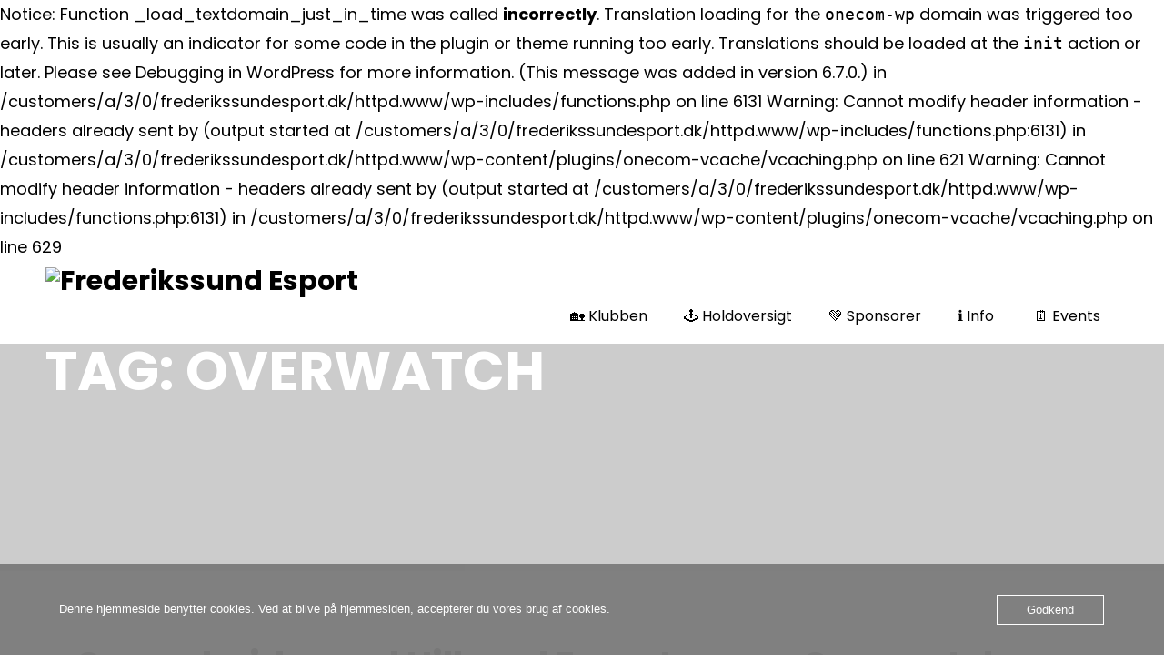

--- FILE ---
content_type: text/css
request_url: https://usercontent.one/wp/www.frederikssundesport.dk/wp-content/themes/book-club/assets/min-css/theme.min.css?ver=5.4.5
body_size: 1457
content:
.button:not([type=submit]),input[type=submit]{background:#fff;font-size:16px;font-weight:400}.button:not([type=submit]){font-style:normal;padding:16px 10px;min-width:300px;outline:0!important}.onecom-webshop-main .button,.onecom-webshop-main .button.button-back,.onecom-webshop-main .button.button-checkout,.onecom-webshop-main .button.button-continue,.onecom-webshop-main .button.button-seemore,.onecom-webshop-main .product .info .button-addtocart{font-size:16px;font-style:normal;font-weight:400;background:rgba(255,255,255,.8);border-radius:0;outline:0!important;padding:0}.button.border{border:1px solid #000}.button.medium,.cta-content .button{width:200px;padding:21px 10px}input[type=submit]{color:#000;cursor:pointer;width:auto;padding:14px 31px;border-width:0;border-style:solid;border-color:#000;transition:.2s}form#commentform #submit{border:1px solid #000}input[type=submit]:active,input[type=submit]:focus,input[type=submit]:not(.searchform input[type=submit]):hover{background:#000;color:#fff}#cancel-comment-reply-link,.comment-reply-link{background-color:#000;color:#fff;font-size:14px;width:auto;padding:5px 20px;line-height:1;white-space:nowrap;display:inline-block;text-align:center;transition:background-color .2s ease-out,border .2s ease-out,color .2s ease-out;cursor:pointer;border:1px solid #000;border-radius:60px;text-decoration:none}#cancel-comment-reply-link:hover,.comment-reply-link:hover{background:#fff;border:1px solid #000;color:#000}#site-header{min-height:90px}.no-banner #site-header{box-shadow:0 0 7px rgba(0,0,0,.23)}.site-logo{margin:6px 0 0;display:inline-block}#primary-nav ul li a{font-family:Arimo,"One Open Sans","Helvetica Neue",Helvetica,sans-serif;font-weight:400}#primary-nav{margin-top:30px}.banner-caption h1,.banner-caption h2,.internal-banner h1,.internal-banner h2{color:inherit;font-size:70px;line-height:70px;font-weight:700;margin-bottom:0}.internal-banner .banner-caption h1,.internal-banner .banner-caption h2{text-transform:uppercase}.home-banner .banner-caption h2{margin-bottom:0}.home-banner .banner-button .button{min-width:130px;padding:16px 10px 14px}.banner-caption .sub-title{font-size:30px;line-height:36px;font-weight:400;letter-spacing:.1em}.banner-caption .sub-title p{font:inherit;color:inherit;line-height:inherit;font-weight:inherit}.banner-caption .banner-button{margin-top:31px}.section-columns{margin:56px 0 20px}.cta-content{padding:40px 20px 32px}.cta-content h3{font-size:30px;margin-bottom:0}.feature-text h4{font-size:30px}.section-button .button{width:240px;padding:21px 11px}.testimonial blockquote{font-size:18px;line-height:1.8}.testimonial cite{font-size:30px}.footer-logo.site-logo .site-title{font-size:40px;font-weight:700;line-height:48px}.field-block h5.cursive-font{font-size:30px;margin-bottom:8px;line-height:54px}.cpt-custom-fields{font-size:18px;margin-top:0}.widget_cta_banner .button{min-width:292px;padding:17px 10px}.event .event-date{font-weight:400;font-size:16px}.event .event-date .day{font-weight:700}.event .event-date .day sup{font-size:12px;font-weight:700;margin-left:2px}#booking_form .submit{min-width:137px;padding:11px 20px;height:auto}.cta-content .button{width:auto;min-width:auto;padding:16px 10px 14px;background-color:transparent;margin-top:22px}.cta-content .button:hover{background-color:rgba(255,255,255,.8)}.onecom-webshop-main .checkout .button-continue-payment a{max-width:calc(100% - 20px)!important}.oct-main-content a:not([href]):not([tabindex]).wp-block-button__link,.single .oct-main-content a.wp-block-button__link,.wp-block-button__link,a:not([href]):not([tabindex]).wp-block-button__link{background-color:#fff;color:#000;text-decoration:none;font-size:16px;line-height:2;padding:14px 31px;transition:.3s;border:1px solid #000}.wp-block-button.is-style-squared a.wp-block-button__link{border-radius:0}.wp-block-button.is-style-outline a:not([href]):not([tabindex]).wp-block-button__link{color:#fff;background-color:#000;border:1px solid #fff}.wp-block-button.is-style-outline a:not([href]):not([tabindex]).wp-block-button__link:hover{opacity:.5}.oct-main-content a.wp-block-button__link:hover,.single .oct-main-content a.wp-block-button__link:hover,.wp-block-button__link:hover,a:not([href]):not([tabindex]).wp-block-button__link:hover{opacity:.5;color:#000}.woocommerce .related.products,.woocommerce .up-sells{clear:both}.woocommerce .products ul,.woocommerce ul.products{padding-left:0}.woocommerce .button{min-width:initial}.post-content .woocommerce h2{font-size:24px}.woocommerce ul.products .added_to_cart{margin-left:5px}.woocommerce div.product div.images .flex-control-thumbs{margin:1em 0}.woocommerce .single-product div.product ol.flex-control-thumbs li{width:18%;margin-right:1rem}.woocommerce div.product form.cart .variations{margin-bottom:2em}.woocommerce td.product-name dl.variation dd p{line-height:inherit;display:inline}.woocommerce #order_review_heading{margin-top:50px}.woocommerce #payment ul li.woocommerce-info,.woocommerce ul.woocommerce-error{padding:1em 2em 1em 3.5em}.woocommerce table.shop_attributes td.woocommerce-product-attributes-item__value{padding-left:1em}.woocommerce .woocommerce-variation-price{margin-bottom:20px}

--- FILE ---
content_type: text/css
request_url: https://usercontent.one/wp/www.frederikssundesport.dk/wp-content/themes/book-club/assets/css/responsive.css?ver=5.4.5
body_size: 2012
content:
/* Responsive Queries in Descending Order */

/* Standard Screens */
@media (max-width: 1366px) {
    .banner.internal-banner:not(.custom_height){
        height:250px;
    }
    .internal-banner:not(.custom_height) h1,
    .internal-banner:not(.custom_height) h2{
        font-size: 60px;
        line-height: 60px;
    }
}

@media only screen and (max-width: 1199px) {

    .container {
        max-width: calc(100% - 30px);
    }

    #primary-nav ul li a {
        padding: 20px 15px;
    }

    .section .section-content br {
        display: none;
    }

    .widget_calendar table th,
    .footer-widgets .widget_calendar table th,
    .footer-widgets .widget_calendar table td,
    .widget_calendar table td {
        padding: 2px 6px;
        font-size: 14px;
    }

    .widget_calendar table tbody td a {
        width: 25px;
        height: 25px;
    }

    .feature-text p br {
        display: none;
    }

    .extra_columns .social-icons ul li {
        margin: 0 1px;
    }

    .cpt-listing .cpt-content {
        width: auto;
        padding-left: 25px;
    }

    .widget_cta_banner .widget_banner_caption h4 {
        font-size: 27px;
        word-wrap: break-word;
        line-height: 35.6px;
    }

    .widget_cta_banner {
        padding: 38px 22px;
    }
    .footer-widgets .flex-row .flex-column:first-child{
        padding-left:44px !important;
        padding-right:44px !important;
    }
}

@media only screen and (max-width: 990px) {
    .mobile-only {
        display: inline-block;
    }

    .desktop-only {
        display: none;
    }
    #site-header .site-logo{
        width:calc(100% - 50px);
    }
    .site-logo, .menu-toggle {
        vertical-align: middle;
        -ms-word-break: break-all;
        word-break: break-all;
    }

    .banner.home-banner{
        height:460px;
    }
    .banner-caption .banner-button {
        margin-top: 30px;
    }
    .home-banner .banner-content.align-right,
    .home-banner .banner-content.align-left {
        align-items: center;
        justify-content: center;
    }

    .banner.internal-banner {
        height: auto;
        padding: 26px 0;
    }

    .internal-banner h1,
    .internal-banner h2{
        font-size: 6vmax;
        line-height: 7vmax;
    }
    .section {
        padding: 94px 0 100px;
    }

    .section-columns .cpt-col {
        display: block;
        max-width: 48%;
        flex: inherit;
        margin: 0 auto;
        float: none;
        clear: both;
        margin-bottom: 40px;
    }

    .section-columns .cpt-col:last-child {
        margin-bottom: 0;
    }

    .cpt-col .cta-block{
        max-width:370px;
        margin:0 auto;
    }

    article.instructor .featured-image {
        margin-top: 20px;
        margin-bottom: 18px;
    }

    .feature-text h4 {
        font-size: 24px;
        line-height: 30px;
    }

    .feature-image {
        width: 77px;
    }

    .feature-image img {
        width: 68px;
    }

    .feature-text p {
        line-height: 26px;
    }

    .testimonials .testimonials-row {
        padding: 0 60px;
    }

    .newsletter-form .submit {
        float: none;
    }

    .footer-widgets{
        text-align: center;
    }
    .footer-widgets .flex-row.columns-4 .flex-column {
        flex: inherit;
    }

    .footer-widgets .flex-row .flex-column:first-child,
    .footer-widgets .flex-row .flex-column,
    .footer-widgets .flex-row.columns-4 .flex-column {
        padding-bottom: 70px;
    }

    .footer-widgets .flex-row .flex-column,
    .footer-widgets .flex-row.extra_columns .flex-column:last-child:not(:nth-child(2n)),
    .footer-widgets .flex-row .flex-column:last-child:not(:nth-child(2n)),
    .footer-widgets .flex-row.extra_columns:not(.columns-4) .flex-column:nth-child(3n) {
        border-right: 2px solid #363636;
    }

    .footer-widgets .flex-row .flex-column:nth-child(2n) {
        border: 0;
    }

    .blog_sidebar {
        padding-left: 35px;
    }

    .widget_cta_banner{
        min-height:inherit !important;
        padding: 16px 22px;
        background-size: cover;
    }

    .widget_cta_banner .widget_banner_caption h4{
        font-size: 2vmax;
        line-height:inherit;
    }
    .widget_cta_banner .button{
        word-wrap: break-word;
        display: block;
        white-space: pre-line;
        font-size: 1.5vh;
    }

    .cpt-listing.has-sidebar .cpt-thumb{
        max-width: 100% !important;
    }

    .widget_calendar table td {
        padding: 2px 5px;
        font-size: 12px;
    }
    .widget_calendar table tbody td a {
        width: 22px;
        height: 22px;
    }

    .widget_recent_entries .post-date{
        display: inline-block;
    }
    .footer-widgets .widget_calendar table{
        margin:0 auto;
    }

}

@media only screen and (max-width:767px){
    .banner.home-banner{
        height:460px;
    }
    .banner-caption .banner-button {
        margin-top: 30px;
    }
    .home-banner .banner-content.align-right,
    .home-banner .banner-content.align-left {
        align-items: center;
        justify-content: center;
    }

    .section-content p{
        /*display: inline;*/
        text-align: center;
    }

    .feature-box.text-left,
    .feature-box.text-right{
        text-align: center;
    }
    .feature-box .feature-image,
    .feature-box .feature-text{
        display: block;
        float: none;
        text-align: center;
        width:100%;
    }
    .feature-image img{
        margin-top:0px;
        margin-bottom:10px;
    }


    .section-columns .cpt-col{
        max-width:inherit;
    }
    .page-content {
        padding: 30px 0;
    }

    .cpt-listing .cpt-content.full-width{
        max-width:100%;
    }

    .cpt-listing .type-lesson .cpt-thumb,
    .cpt-listing .type-lesson .cpt-content{

        padding:0 15px 0;
    }

    .cpt-listing .cpt-single-item {
        margin-bottom: 70px;
    }

    .cpt-listing .type-lesson .cpt-thumb a img,
    .cpt-listing .cpt-single-item .cpt-thumb a img,
    article.type-page .page-thumb{
        display: block;
        width:100%;
    }
    .cpt-listing .type-lesson .cpt-thumb,
    .cpt-listing .cpt-single-item .cpt-thumb,
    .page-thumb{
        max-width:100%;
        width:100%;
        margin-bottom:20px;
    }

    .cpt-listing .cpt-single-item .cpt-thumb{
        padding-right:15px;
    }
    .cpt-listing .cpt-content{
        padding-left:15px;
        max-width:100%;
    }

    .cpt-custom-fields{
        display: flex;
    }
    .cpt-custom-fields .field-block,
    .cpt-buttons .cpt-button{
        max-width:50%;
        flex: 0 0 50%;
    }

    .sidebar .cpt-custom-fields .field-block {
        margin-bottom: 20px;
    }

    .widget_cta_banner .widget_banner_caption h4 {
        font-size: 30px;
    }
    .widget_cta_banner .button{
        font-size:16px;
    }


    .footer-widgets .flex-row .flex-column,
    .footer-widgets .flex-row.extra_columns .flex-column:last-child:not(:nth-child(2n)),
    .footer-widgets .flex-row .flex-column:last-child:not(:nth-child(2n)),
    .footer-widgets .flex-row.extra_columns:not(.columns-4) .flex-column:nth-child(3n){
        border-color:transparent;
        padding-bottom: 70px;
    }
    .footer-widgets .flex-row .flex-column:last-child{
        padding-bottom:0 !important;
    }

    .footer-widgets .social-icons ul li {
        margin: 0 7px;
    }


    .sidebar.primary,
    .sidebar.blog_sidebar{
        padding-top:30px;
        padding-left:15px;
    }

    .sidebar.blog_sidebar{
        border-top:1px solid #777;
        margin-top:20px;
    }

    .sidebar .widget_calendar table th{
        padding: 8px 6px;
        font-size: 16px;
    }
    .widget_calendar table td {
        padding: 6px 10px;
        font-size: 16px;
    }
    .widget_calendar table tbody td a {
        width: 27px;
        height: 27px;
    }
    .footer-widgets .flex-row.extra_columns:not(.columns-4) .flex-column:nth-child(3n+1){
        padding-bottom:70px;
        padding-left:44px;
        padding-right:44px;
    }

}

@media only screen and (max-width: 520px) {

    .banner-caption br{
        display: none;
    }

    .section-columns .cpt-col{
        max-width:inherit;
    }

    .section-content p {
        /*display: inline;*/
        text-align: center;
    }
    .cpt-custom-fields{
        display: block;
    }
    .cpt-custom-fields .field-block{
        display:block;
        clear: both;
        max-width:100%;
    }
    .cpt-buttons .cpt-button {
        max-width: 100%;
        flex: 0 0 100%;
    }

    .cpt-custom-fields .field-block:not(:last-child),
    .cpt-buttons .cpt-button:not(:last-child){
        margin-bottom:40px;
    }
}
@media only screen and (min-width: 320px) and (max-width: 520px){
    .home-banner .banner-caption h2 {
        font-size: 7vw;
        line-height: 10vw;
        word-break: break-word;
    }
    .banner-caption .sub-title {
        font-size: 5vw;
    }
}

@media only screen and (max-width: 320px){
    .banner-caption h1,
    .banner-caption h2,
    .internal-banner h1,
    .internal-banner h2{
        font-size: 50px;
        line-height: 55px;
    }
    .banner-caption .sub-title{
        font-size: 24px;
    }
    .banner.home-banner {
        height: 420px;
    }

    .internal-banner h2 {
        font-size: 36px;
        line-height: 39px;
    }

    .button, input[type=submit]{
        font-size: 15px;
        width: 252px;
    }

    .section {
        padding: 60px 0 70px;
    }

    .section-title h2{
        font-size: 31px;
    }
    
    .feature-text {
        width: 100%;
        text-align: center;
    }
    .testimonials{
        width:100%;
        max-width:100%;
        padding:0 4px 40px;
    }
    .testimonials .testimonials-row {
        padding: 0 15px;
    }
    article header{
        font-size: 30px;
    }

    .footer-widgets .social-icons ul li {
        margin: 0 1px;
    }

    .event .event-date,
    .event .event-content{
        width:100%;
    }

    .event .event-date{
        margin-bottom: 14px;
        font-size: 28px;
    }
    .event .event-date .day{
        font-size: 28px;
        display: inline;
    }
    .event .event-date .day sup{
        vertical-align: 0px;
    }

    .widget_calendar table td {
        padding: 4px 9px;
        font-size: 14px;
    }

    .page-content h1{
        font-size: 31px;
        line-height: 42px;
    }

    .post-meta ul{
        font-size: 12px;
        text-overflow: inherit;
        white-space: inherit;
    }
    .post-meta ul li{
        padding-right: 7px;
        margin-right: 4px;
        border:none;
    }

    .post-meta .post-author{
        background-size: auto 15px;
    }
    .post-meta .post-date{
        background-size: auto 15px;
    }
    .post-meta ul li.post-categories{
        background-size: auto 15px;
    }
}